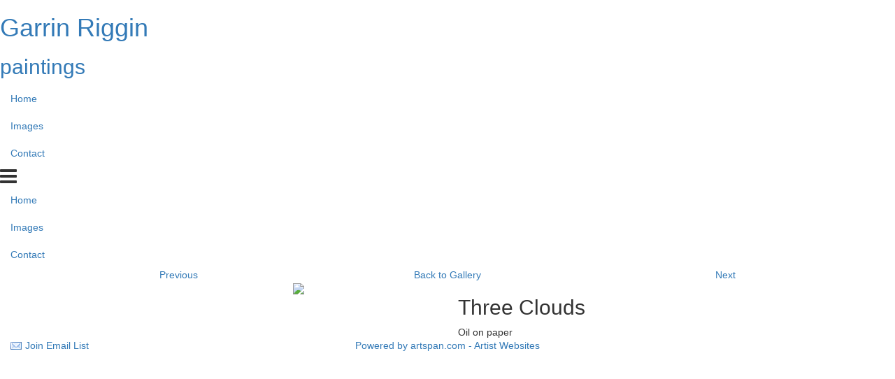

--- FILE ---
content_type: text/css
request_url: https://www.garrinriggin.com/E_Template/css/panorama.css
body_size: 357
content:
#thumbLoader{display:none}.main-content-area .carousel-control{padding:0}.main-content-area .carousel-control.left{left:40px}.main-content-area .carousel-control.right{right:70px}.main-content-area .thumb-icon{bottom:45px;right:70px;padding:0px}.normal-image-wrap{height:100%}.normal-image{cursor:zoom-in;padding:0.5em;max-height:100%;max-width:100%;display:block;margin:0 auto}.image-detail h3{font-size:1.5em}.image-detail-wrap{z-index:-999;opacity:0;position:absolute;height:100%;width:98%;overflow-y:auto;position:absolute;transition:top 0.5s}.image-detail-wrap .image-detail .artwork_description{padding-right:2em}.cart_block{width:85%}.cartOptionTitle,.artspan_product_container{margin:1em 0 0}.productDimensions{margin:1em 0 0}.panorama{height:100%;width:100%;overflow:hidden;display:flex;align-items:center;justify-content:left}.panorama .panorama-inner{height:100%;display:flex;position:relative}.panorama .panorama-inner .item{flex:1;flex-basis:100%;vertical-align:top;height:100%;width:100%;padding-left:10px;padding-right:10px}.panorama .panorama-inner .item>a{overflow:hidden;height:100%;width:100%;display:flex;justify-content:center}.panorama .panorama-inner .item>a .big-image{height:100%;transition:top 0.5s}.panorama .panorama-inner .item:not(.active){opacity:0.85}.icon-wrap{position:relative}.icon-wrap .icon-fg{position:absolute}.icon-wrap .icon-bg{position:absolute}.info-icon i,.thumb-icon i{transition:color 0.2s ease}.panorama-inner .item{position:relative}.panorama-inner .info-icon{display:block;width:21px;position:absolute;top:35px;left:25px;visibility:visible}.gallery-carousel .main-content-area{min-height:0}.gallery-carousel .main-content-area.auto-min-height{min-height:auto}@media only screen and (max-width: 736px){.main-content-area .carousel-control{padding:0px}.main-content-area .carousel-control.left{left:10px}.main-content-area .carousel-control.right{right:50px}.main-content-area .info-icon{top:5px;right:15px;left:auto}.main-content-area .thumb-icon{bottom:35px;right:45px;padding:0px}.main-content-area .artwork-sold-panorama{top:57px;left:51px}}@media only screen and (min-width: 320px) and (max-width: 414px){.main-content-area .carousel-control{padding:0px}.main-content-area .carousel-control.left{left:10px}.main-content-area .carousel-control.right{right:50px}.main-content-area .thumb-icon{bottom:35px;right:40px;padding:0px}}
